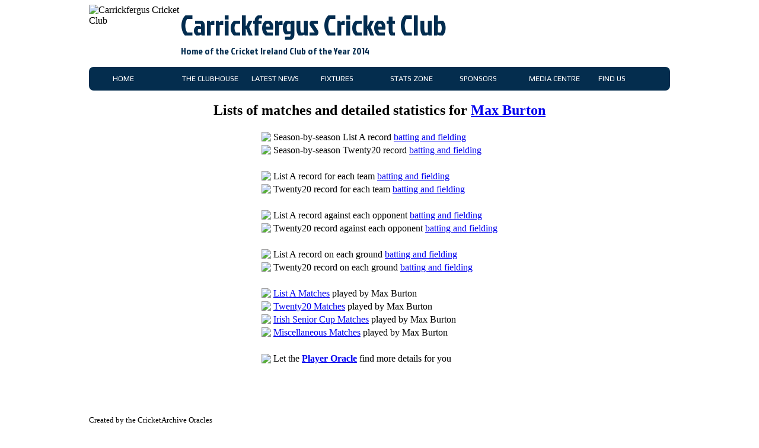

--- FILE ---
content_type: text/html; charset=utf-8
request_url: https://cricketarchive.com/Carrickfergus/Players/2143/2143176/statistics_lists.html
body_size: 1721
content:
<!DOCTYPE html PUBLIC "-//W3C//DTD XHTML 1.0 Transitional//EN" "http://www.w3.org/TR/xhtml1/DTD/xhtml1-transitional.dtd">
<html xmlns="http://www.w3.org/1999/xhtml">
<head>
<meta http-equiv="Content-Type" content="text/html; charset=UTF-8" />
<title>Carrickfergus Cricket Score Card</title>
<link href="https://fonts.googleapis.com/css?family=Jockey+One" rel="stylesheet">
<link href="https://fonts.googleapis.com/css?family=Play" rel="stylesheet">
</head>
<style>

body {
	background-image: url(/includes/Carrickfergus/img/bgImage.jpg);
	background-repeat: repeat;
}
.container {
	width: 980px;
	margin-left: auto;
	margin-right: auto;

}
.clear {
	clear: both;
}
.logo {
	float: left;
	width: 155px;
}
.clubName {
	font-size: 48px;
	font-family: 'Jockey One', sans-serif;
	color: rgba(2,44,79,1);
	width: 680px;
	float: left;
}
.clubName span {
	font-family: 'Jockey One', sans-serif;
	color: rgba(2,44,79,1);
	font-size: 16px;
	text-align: right;
}
.content {
	width: 100%;
	paddin-top: 30px;
		background-color: #fff;
}
.nav {
	background-color: #042d4e;
	height: 40px;
	border-radius: 8px;
}
footer {
	background-color: #042d4e;
	color: #fff;
	height: 40px;
	border-radius: 8px;
	font-family: 'Play', sans-serif;
	font-size: 16px;
	text-align: center;
	line-height: 40px;
}
.nav ul {
	list-style: none;
	text-align: left;
}
.nav li {
	font-family: 'Play', sans-serif;
	font-size: .8em;
	line-height: 40px;
	float: left;
	width: 117px;
}
.nav a {
	text-decoration: none;
	color: #fff;
	display: block;
}
.nav a:hover {
	color: #fed332;
}
.nav a.active {
	color: #fed332;
	cursor: default;
}

</style>

<body>
<div class="container">
  <header>
    <div class="logo"><img src="/includes/Carrickfergus/img/09b9c8_84e58359e2044b3980d9daede377daff.png" width="140" height="148" alt="Carrickfergus Cricket Club" /></div>
    <div class="clubName">Carrickfergus Cricket Club<br />
      <span>Home of the Cricket Ireland Club of the Year 2014</span> </div>
    <div class="clear"></div>
    <div class="nav">
      <ul>
        <li><a href="http://www.carrickferguscricket.org">HOME</a></li>
        <li><a href="http://www.carrickferguscricket.org">THE CLUBHOUSE</a></li>
        <li><a href="http://www.carrickferguscricket.org/latest-news">LATEST NEWS</a></li>
        <li><a href="http://www.carrickferguscricket.org">FIXTURES</a></li>
        <li><a href="http://www.carrickferguscricket.org/stats-zone">STATS ZONE</a></li>
        <li><a href="http://www.carrickferguscricket.org/sponsors">SPONSORS</a></li>
        <li><a href="http://www.carrickferguscricket.org">MEDIA CENTRE</a></li>
        <li><a href="http://www.carrickferguscricket.org/sign_up">FIND US</a></li>
      </ul>
    </div>
  </header>

<div class="content">

<!-- End Header -->

<script type="text/javascript">
document.title = "Lists of matches and detailed statistics for Max Burton";
</script>
<center>
<h2>Lists of matches and detailed statistics for <a href="/Carrickfergus/Players/2143/2143176/2143176.html">Max Burton</a></h2>
</center>
<center>
<table>
<colgroup>
<col>
<col align="left">
</colgroup>
<tr>
<td valign="top"><img src="/logos/cricketarchive/cricketball.gif"></td>
<td valign="top">Season-by-season List A record <a href="/Carrickfergus/Players/2143/2143176/a_Batting_by_Season.html">batting and fielding</a></td>
</tr>
<tr>
<td valign="top"><img src="/logos/cricketarchive/cricketball.gif"></td>
<td valign="top">Season-by-season Twenty20 record <a href="/Carrickfergus/Players/2143/2143176/tt_Batting_by_Season.html">batting and fielding</a></td>
</tr>
<tr><td>&nbsp;</td></tr>
<tr>
<td valign="top"><img src="/logos/cricketarchive/cricketball.gif"></td>
<td valign="top">List A record for each team <a href="/Carrickfergus/Players/2143/2143176/a_Batting_by_Team.html">batting and fielding</a></td>
</tr>
<tr>
<td valign="top"><img src="/logos/cricketarchive/cricketball.gif"></td>
<td valign="top">Twenty20 record for each team <a href="/Carrickfergus/Players/2143/2143176/tt_Batting_by_Team.html">batting and fielding</a></td>
</tr>
<tr><td>&nbsp;</td></tr>
<tr>
<td valign="top"><img src="/logos/cricketarchive/cricketball.gif"></td>
<td valign="top">List A record against each opponent <a href="/Carrickfergus/Players/2143/2143176/a_Batting_by_Opponent.html">batting and fielding</a></td>
</tr>
<tr>
<td valign="top"><img src="/logos/cricketarchive/cricketball.gif"></td>
<td valign="top">Twenty20 record against each opponent <a href="/Carrickfergus/Players/2143/2143176/tt_Batting_by_Opponent.html">batting and fielding</a></td>
</tr>
<tr><td>&nbsp;</td></tr>
<tr>
<td valign="top"><img src="/logos/cricketarchive/cricketball.gif"></td>
<td valign="top">List A record on each ground <a href="/Carrickfergus/Players/2143/2143176/a_Batting_by_Ground.html">batting and fielding</a></td>
</tr>
<tr>
<td valign="top"><img src="/logos/cricketarchive/cricketball.gif"></td>
<td valign="top">Twenty20 record on each ground <a href="/Carrickfergus/Players/2143/2143176/tt_Batting_by_Ground.html">batting and fielding</a></td>
</tr>
<tr><td>&nbsp;</td></tr>
<tr>
<td valign="top"><img src="/logos/cricketarchive/cricketball.gif"></td>
<td valign="top"><a href="List_A_Matches.html">List A Matches</a> played by Max Burton</td>
</tr>
<tr>
<td valign="top"><img src="/logos/cricketarchive/cricketball.gif"></td>
<td valign="top"><a href="Twenty20_Matches.html">Twenty20 Matches</a> played by Max Burton</td>
</tr>
<tr>
<td valign="top"><img src="/logos/cricketarchive/cricketball.gif"></td>
<td valign="top"><a href="Irish_Senior_Cup_Matches.html">Irish Senior Cup Matches</a> played by Max Burton</td>
</tr>
<tr>
<td valign="top"><img src="/logos/cricketarchive/cricketball.gif"></td>
<td valign="top"><a href="Miscellaneous_Matches.html">Miscellaneous Matches</a> played by Max Burton</td>
</tr>
<tr><td>&nbsp;</td></tr>
<tr><td><img src="/logos/cricketarchive/cricketball.gif"></td><td>Let the <b><a href="http://cricketarchive.com/cgi-bin/ask_the_player_oracle.cgi?playernumber=2143176">Player Oracle</a></b> find more details for you</td></tr>
</table>
</center>



<p>&nbsp;</p>
<p>&nbsp;</p>
<font size="-1">Created by the CricketArchive Oracles<br>Copyright &copy; 2017-2025 <a href="http://cricketarchive.com" target="_blank">CricketArchive</a></font><p>


<!-- Start Footer -->

</div>
  <footer> Cricket Ireland Club of the Year 2014</footer>
</body>
</html>


